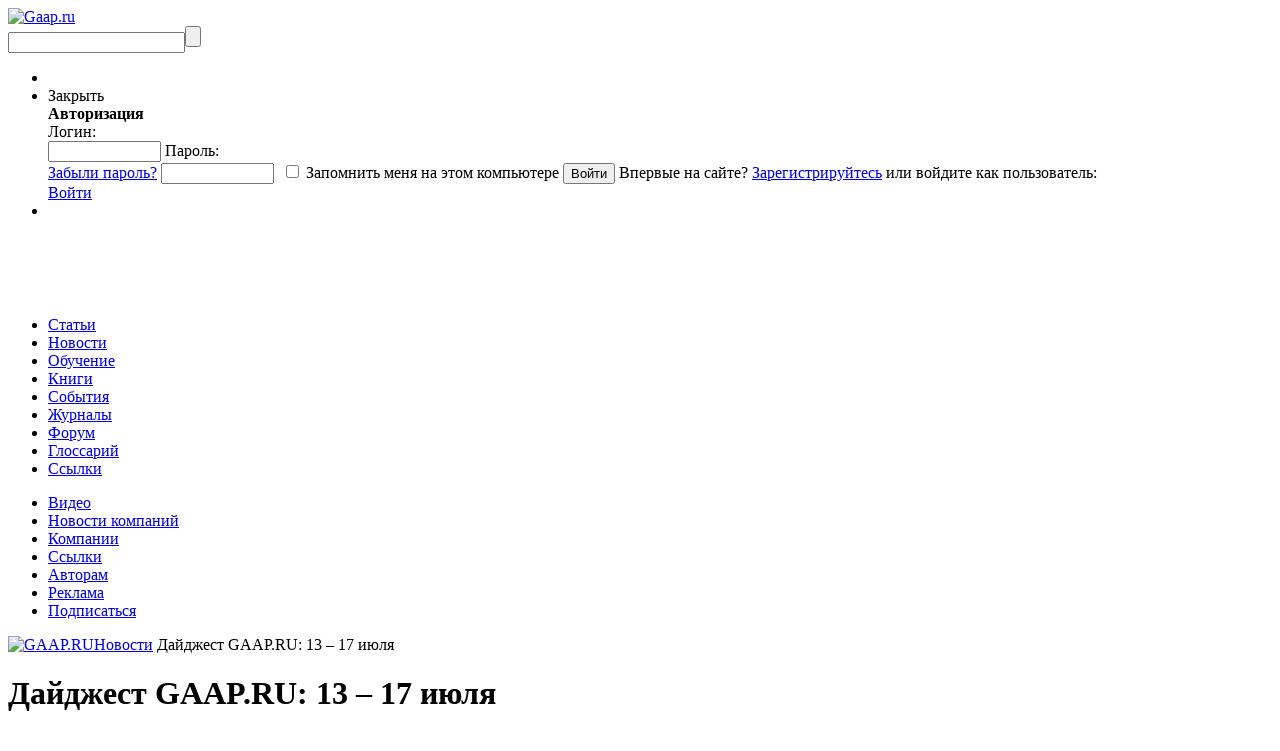

--- FILE ---
content_type: text/html; charset=UTF-8
request_url: https://gaap.ru/news/145423/
body_size: 18533
content:
<!DOCTYPE html PUBLIC "-//W3C//DTD XHTML 1.0 Strict//EN" "https://www.w3.org/TR/xhtml1/DTD/xhtml1-strict.dtd">
<html >

<head>
            <title>Дайджест GAAP.RU: 13 – 17 июля - GAAP.RU</title>
        <meta http-equiv="Content-Type" content="text/html; charset=UTF-8"/>
    <meta name="yandex-verification" content="ca6e246fb7666682" />
    <meta name="keywords" content="gaap ru новости GAAP.RU  Дайджест GAAP.RU Дайджест GAAP.RU: 13 – 17 июля" />
<meta name="description" content="Каждый день появляется актуальная информация об изменениях в сфере международных стандартов." />
<meta name="og:type" content="website" />
<meta name="og:image" content="https://gaap.ru/bitrix/templates/gaap/images/logo.png" />
<meta name="og:url" content="https://gaap.ru/news/145423/?ID=145423&" />
<meta name="fb:admins" content="USER_ID" />

        <meta name="keywords" content="gaap ru новости GAAP.RU  Дайджест GAAP.RU Дайджест GAAP.RU: 13 – 17 июля" />
    <meta name="description" content="Каждый день появляется актуальная информация об изменениях в сфере международных стандартов." />
    
    <link href="/bitrix/templates/education/print_styles.css" type="text/css" rel="stylesheet"
          media="print"/>     <link rel="alternate" type="application/rss+xml" title="Новости" href="/rss/news/"/>
                    
            
    <link href="/bitrix/js/fancybox/jquery.fancybox-1.3.1.css?15901015508285" type="text/css"  rel="stylesheet" />
<link href="/bitrix/js/jcarousel/skin.css?15901015514697" type="text/css"  rel="stylesheet" />
<link href="/bitrix/js/jquery.validity.css?15901015511577" type="text/css"  rel="stylesheet" />
<link href="/bitrix/js/socialservices/css/ss.min.css?16807838224772" type="text/css"  rel="stylesheet" />
<link href="/bitrix/templates/gaap/components/rarus/iblock.detail.v2/news_detail/style.css?15901015733260" type="text/css"  rel="stylesheet" />
<link href="/bitrix/templates/gaap/components/bitrix/news.list/articles_by_top5/style.css?1590101573108" type="text/css"  rel="stylesheet" />
<link href="/bitrix/templates/gaap/components/bitrix/news.list/news_by_top5/style.css?1590101573195" type="text/css"  rel="stylesheet" />
<link href="/bitrix/templates/.default/components/bitrix/news.list/books_slider/style.css?15901015723341" type="text/css"  rel="stylesheet" />
<link href="/bitrix/templates/education/ui/jquery-ui-1.8.2.custom.css?159010157231500" type="text/css"  data-template-style="true"  rel="stylesheet" />
<link href="/bitrix/templates/gaap/tmp_styles.css?159010157382452" type="text/css"  data-template-style="true"  rel="stylesheet" />
<link href="/bitrix/templates/gaap/components/bitrix/system.auth.form/auth_for_panel/style.css?15901015735960" type="text/css"  data-template-style="true"  rel="stylesheet" />
<link href="/bitrix/templates/gaap/components/bitrix/menu/.default/style.css?1590101573626" type="text/css"  data-template-style="true"  rel="stylesheet" />
<link href="/bitrix/templates/gaap/components/bitrix/breadcrumb/.default/style.css?159010157334" type="text/css"  data-template-style="true"  rel="stylesheet" />
    <script>if(!window.BX)window.BX={};if(!window.BX.message)window.BX.message=function(mess){if(typeof mess==='object'){for(let i in mess) {BX.message[i]=mess[i];} return true;}};</script>
<script type='text/javascript' src='/bitrix/js/jquery-1.9.1.min.js?159010155192629'></script>
<script type='text/javascript' src='/bitrix/js/jquery.validity.js?159010155148390'></script>
<script type='text/javascript' src='/subscribe-form-files/modal-bootstrap.min.js?15901015756715'></script>
<script>(window.BX||top.BX).message({"JS_CORE_LOADING":"Загрузка...","JS_CORE_NO_DATA":"- Нет данных -","JS_CORE_WINDOW_CLOSE":"Закрыть","JS_CORE_WINDOW_EXPAND":"Развернуть","JS_CORE_WINDOW_NARROW":"Свернуть в окно","JS_CORE_WINDOW_SAVE":"Сохранить","JS_CORE_WINDOW_CANCEL":"Отменить","JS_CORE_WINDOW_CONTINUE":"Продолжить","JS_CORE_H":"ч","JS_CORE_M":"м","JS_CORE_S":"с","JSADM_AI_HIDE_EXTRA":"Скрыть лишние","JSADM_AI_ALL_NOTIF":"Показать все","JSADM_AUTH_REQ":"Требуется авторизация!","JS_CORE_WINDOW_AUTH":"Войти","JS_CORE_IMAGE_FULL":"Полный размер"});</script>

<script src="/bitrix/js/main/core/core.min.js?1760352229229643"></script>

<script>BX.Runtime.registerExtension({"name":"main.core","namespace":"BX","loaded":true});</script>
<script>BX.setJSList(["\/bitrix\/js\/main\/core\/core_ajax.js","\/bitrix\/js\/main\/core\/core_promise.js","\/bitrix\/js\/main\/polyfill\/promise\/js\/promise.js","\/bitrix\/js\/main\/loadext\/loadext.js","\/bitrix\/js\/main\/loadext\/extension.js","\/bitrix\/js\/main\/polyfill\/promise\/js\/promise.js","\/bitrix\/js\/main\/polyfill\/find\/js\/find.js","\/bitrix\/js\/main\/polyfill\/includes\/js\/includes.js","\/bitrix\/js\/main\/polyfill\/matches\/js\/matches.js","\/bitrix\/js\/ui\/polyfill\/closest\/js\/closest.js","\/bitrix\/js\/main\/polyfill\/fill\/main.polyfill.fill.js","\/bitrix\/js\/main\/polyfill\/find\/js\/find.js","\/bitrix\/js\/main\/polyfill\/matches\/js\/matches.js","\/bitrix\/js\/main\/polyfill\/core\/dist\/polyfill.bundle.js","\/bitrix\/js\/main\/core\/core.js","\/bitrix\/js\/main\/polyfill\/intersectionobserver\/js\/intersectionobserver.js","\/bitrix\/js\/main\/lazyload\/dist\/lazyload.bundle.js","\/bitrix\/js\/main\/polyfill\/core\/dist\/polyfill.bundle.js","\/bitrix\/js\/main\/parambag\/dist\/parambag.bundle.js"]);
</script>
<script>(window.BX||top.BX).message({"LANGUAGE_ID":"ru","FORMAT_DATE":"DD.MM.YYYY","FORMAT_DATETIME":"DD.MM.YYYY HH:MI:SS","COOKIE_PREFIX":"gaap_","SERVER_TZ_OFFSET":"10800","UTF_MODE":"Y","SITE_ID":"ru","SITE_DIR":"\/","USER_ID":"","SERVER_TIME":1763728200,"USER_TZ_OFFSET":0,"USER_TZ_AUTO":"Y","bitrix_sessid":"7f004e9fc5ed3b274821fdf40f7d85d6"});</script>


<script src="/bitrix/js/main/rsasecurity.min.js?159010155213967"></script>
<script src="/bitrix/js/socialservices/ss.js?15901015521419"></script>
<script src="/bitrix/js/waypoints.min.js?15901015532765"></script>
<script src="/bitrix/js/fancybox/jquery.mousewheel-3.0.2.pack.js?15901015501157"></script>
<script src="/bitrix/js/fancybox/jquery.fancybox-1.3.1.js?159010155028094"></script>
<script>BX.setJSList(["\/local\/node_modules\/@sentry\/browser\/build\/bundle.min.js","\/bitrix\/templates\/gaap\/components\/bitrix\/system.auth.form\/auth_for_panel\/script.js","\/common\/js\/jquery.validity.js","\/bitrix\/templates\/gaap\/tab.js","\/common\/js\/jquery.tools.min_1.2.5_custom.js","\/common\/js\/jquery-ui-1.8.2.custombrowser.min.js","\/bitrix\/templates\/gaap\/init.js","\/bitrix\/templates\/gaap\/show_terms.js","\/common\/js\/jcarousel\/jquery.jcarousel.min.js"]);</script>
<script src="/local/node_modules/@sentry/browser/build/bundle.min.js" crossorigin="anonymous"></script><script>Sentry.init({ dsn: 'https://8fe231fce69244a997c662166174c90e@sentry.rarus-crimea.ru/12' });</script>
<meta property="og:title" content="Дайджест GAAP.RU: 13 – 17 июля"/>
<meta property="og:site_name" content="Дайджест GAAP.RU: 13 – 17 июля"/>
<meta property="og:description" content="
 IAASB закончил очередные улучшения международных аудиторских стандартов


	 Совет по международным стандартам аудита и гарантии качества (IAASB) представил на этой неделе пересмотренные стандарты ISA по проверке раскрытий в ходе аудита финансов..."/>
<meta property="og:url" content="https://gaap.ru/news/145423/"/>
<script type="text/javascript" src="/common/js/freq_ev.js?15901015741439"></script>



    <script  src="/bitrix/cache/js/ru/gaap/template_ad957f615284dad56814a65f1c332357/template_ad957f615284dad56814a65f1c332357_v1.js?1760352249517489"></script>


    <script charset="UTF-8" src="//cdn.sendpulse.com/js/push/043324677059b374583f50f5f326d5ab_0.js" async></script>
</head>

<body>
<script src="https://browser.sentry-cdn.com/5.4.3/bundle.min.js" crossorigin="anonymous"></script>
<script>Sentry.init({ dsn: 'https://b0d8dbdf587b472da372eb893058380e@sentry.io/1496041' });</script>
<svg style="position: absolute; width: 0; height: 0; overflow: hidden;"
     version="1.1"
     xmlns="http://www.w3.org/2000/svg"
     xmlns:xlink="http://www.w3.org/1999/xlink">
    <defs>
        <symbol id="icon-vk"
                viewBox="0 0 150 150">
            <path d="M48.875,0C21.883,0,0,21.882,0,48.875S21.883,97.75,48.875,97.75S97.75,75.868,97.75,48.875S75.867,0,48.875,0z
		 M73.667,54.161c2.278,2.225,4.688,4.319,6.733,6.774c0.906,1.086,1.76,2.209,2.41,3.472c0.928,1.801,0.09,3.776-1.522,3.883
		l-10.013-0.002c-2.586,0.214-4.644-0.829-6.379-2.597c-1.385-1.409-2.67-2.914-4.004-4.371c-0.545-0.598-1.119-1.161-1.803-1.604
		c-1.365-0.888-2.551-0.616-3.333,0.81c-0.797,1.451-0.979,3.059-1.055,4.674c-0.109,2.361-0.821,2.978-3.19,3.089
		c-5.062,0.237-9.865-0.531-14.329-3.083c-3.938-2.251-6.986-5.428-9.642-9.025c-5.172-7.012-9.133-14.708-12.692-22.625
		c-0.801-1.783-0.215-2.737,1.752-2.774c3.268-0.063,6.536-0.055,9.804-0.003c1.33,0.021,2.21,0.782,2.721,2.037
		c1.766,4.345,3.931,8.479,6.644,12.313c0.723,1.021,1.461,2.039,2.512,2.76c1.16,0.796,2.044,0.533,2.591-0.762
		c0.35-0.823,0.501-1.703,0.577-2.585c0.26-3.021,0.291-6.041-0.159-9.05c-0.28-1.883-1.339-3.099-3.216-3.455
		c-0.956-0.181-0.816-0.535-0.351-1.081c0.807-0.944,1.563-1.528,3.074-1.528l11.313-0.002c1.783,0.35,2.183,1.15,2.425,2.946
		l0.01,12.572c-0.021,0.695,0.349,2.755,1.597,3.21c1,0.33,1.66-0.472,2.258-1.105c2.713-2.879,4.646-6.277,6.377-9.794
		c0.764-1.551,1.423-3.156,2.063-4.764c0.476-1.189,1.216-1.774,2.558-1.754l10.894,0.013c0.321,0,0.647,0.003,0.965,0.058
		c1.836,0.314,2.339,1.104,1.771,2.895c-0.894,2.814-2.631,5.158-4.329,7.508c-1.82,2.516-3.761,4.944-5.563,7.471
		C71.48,50.992,71.611,52.155,73.667,54.161z"/>
        </symbol>
        <symbol id="icon-fb"
                viewBox="0 0 75 75">
            <path d="M24.826,0C11.137,0,0,11.137,0,24.826c0,13.688,11.137,24.826,24.826,24.826c13.688,0,24.826-11.138,24.826-24.826
			C49.652,11.137,38.516,0,24.826,0z M31,25.7h-4.039c0,6.453,0,14.396,0,14.396h-5.985c0,0,0-7.866,0-14.396h-2.845v-5.088h2.845
			v-3.291c0-2.357,1.12-6.04,6.04-6.04l4.435,0.017v4.939c0,0-2.695,0-3.219,0c-0.524,0-1.269,0.262-1.269,1.386v2.99h4.56L31,25.7z
			"/>
        </symbol>

    </defs>
</svg>



<div id="buffer"></div>
<div id="panel"></div>


<div id="wrap">
    <div id="bg"></div>
    <div id="header">
                <div id="logo"><a href="/"><img
                        src="/bitrix/templates/gaap/images/logo.png?159010157329328"
                        alt="Gaap.ru"/></a></div>
                <div id="search">
            <form action="/search/index.php" method="get"><input
                        type="text" class="text" name="q"/><input type="submit" class="submit" value=""/></form>
        </div>
        <ul class="links">
            <li class="personal-basket">
                <noindex>
                                    </noindex>
            </li>
            <li class="authorization">
                
<script>
top.BX.defer(top.rsasec_form_bind)({"formid":"system_auth_form6zOYVN","key":{"M":"GTQO6hrRPRQJbm6mQyVjTITrUq7zUsQE36jw3+34hdTUdnjN\/3+luzg0YO2ko7qM\/d1FoQf+2jbYL7y+7XgkY0iF2ciZx7doBhRGtErD+Og3q1ShATefP9RE3rrr7IdTSL6QsCKL8fs0LNS+uaRhb6uUe14oCUAIr0JSlmp\/Ls4=","E":"AQAB","chunk":128},"rsa_rand":"faaikl8zfzmp85dot138","params":["USER_PASSWORD"]});
</script>
    <div id="auth">
    <div id="login-form-window">
        <div id="login-form-window-header">

            <div onclick="return authFormWindow.CloseLoginForm()"
                 id="close-form-window"
                 title="Закрыть окно">Закрыть
            </div>
            <b>Авторизация</b>
        </div>

        <div id="login-form-window-body">
            <form method="post"
                  target="_top"
                  action="/news/145423/?login=yes&amp;ID=145423"
                  id="auth_form_socnet">
                                    <input type='hidden'
                           name='backurl'
                           value='/news/145423/?ID=145423'/>
                                                <input type="hidden"
                       name="AUTH_FORM"
                       value="Y"/>
                <input type="hidden"
                       name="TYPE"
                       value="AUTH"/>
                <span class="login">
                    Логин:
                    <br/>
                    <input type="text"
                           name="USER_LOGIN"
                           class="text"
                           id="auth-user-login"
                           maxlength="50"
                           value=""
                           size="12"
                           tabindex="1"/>
                </span>

                <span class="password">
                    Пароль:
                    <br/>
                    <span class="forgoten-password">
                        <a href="/auth/auth.php?forgot_password=yes">Забыли пароль?</a>
                    </span>
                    <input type="password"
                           name="USER_PASSWORD"
                           class="text"
                           maxlength="50"
                           size="12"
                           tabindex="2"/>

                                                                <span class="bx-auth-secure"
                              id="bx_auth_secure6zOYVN"
                              title="Пароль будет храниться безопасно."
                              style="display:none">
                            <div class="bx-auth-secure-icon"></div>
                        </span>
                        <noscript>
                            <span class="bx-auth-secure"
                                  title="Пароль будет отправлен в открытом виде. Включите JavaScript в браузере, чтобы зашифровать пароль перед отправкой.">
                                <div class="bx-auth-secure-icon bx-auth-secure-unlock"></div>
                            </span>
                        </noscript>
                        <script type="text/javascript">
                            document.getElementById('bx_auth_secure6zOYVN').style.display = 'inline-block';
                        </script>
                                    </span>

                <span class="remember">
                                            <input type="checkbox"
                               id="USER_REMEMBER"
                               name="USER_REMEMBER"
                               value="Y"
                               tabindex="3" class="check"/>
                        <label class="remember-text"
                               for="USER_REMEMBER">Запомнить меня на этом компьютере</label>
                        <input type="submit"
                               class="submit"
                               onmousedown="this.className=this.className+' active'"
                               onFocus="this.blur();"
                               onmouseup="this.className=this.className.replace('active','')"
                               name="Login"
                               value="Войти"
                               tabindex="4"/>
                                                        </span>
                                <span class="first-visit">
                                            Впервые на сайте?
                        <a href="/auth/register.php?register=yes&amp;backurl=%2Fnews%2F145423%2F%3FID%3D145423">Зарегистрируйтесь</a> или войдите как пользователь:
                                    </span>
            </form>
        </div>


                    
<div class="bx-auth">
	<form method="post" name="bx_auth_servicesform" target="_top" action="/news/145423/?login=yes&amp;amp;ID=145423">
				<div class="bx-auth-services">
			<div><a href="javascript:void(0)" onclick="BxShowAuthService('VKontakte', 'form')" id="bx_auth_href_formVKontakte"><i class="bx-ss-icon vkontakte"></i></a></div>
			<div><a href="javascript:void(0)" onclick="BxShowAuthService('', 'form')" id="bx_auth_href_form"><i class="bx-ss-icon "></i></a></div>
			<div><a href="javascript:void(0)" onclick="BxShowAuthService('MailRuOpenID', 'form')" id="bx_auth_href_formMailRuOpenID"><i class="bx-ss-icon openid-mail-ru"></i></a></div>
		</div>
				<div class="bx-auth-service-form" id="bx_auth_servform" style="display:none">
			<div id="bx_auth_serv_formVKontakte" style="display:none"><a href="javascript:void(0)" onclick="BX.util.popup('https://id.vk.ru/authorize?client_id=3069679&amp;redirect_uri=http%3A%2F%2Fgaap.ru%2Fbitrix%2Ftools%2Foauth%2Fvkontakte.php&amp;scope=friends,offline,email&amp;response_type=code&amp;code_challenge_method=S256&amp;code_challenge=Vr3OYcmxZT6UofXMt5fQZrMDHc37SbfzrD6eoX3Aakk&amp;state=c2l0ZV9pZD1ydSZiYWNrdXJsPSUyRm5ld3MlMkYxNDU0MjMlMkYlM0ZjaGVja19rZXklM0Q4MjRiZTAyZTc4YzliOGUwYzEzMjQyNzNmZDcwMDM5NyUyNklEJTNEMTQ1NDIzJnJlZGlyZWN0X3VybD0lMkZuZXdzJTJGMTQ1NDIzJTJGJTNGSUQlM0QxNDU0MjM%3D', 660, 425)" class="bx-ss-button vkontakte-button"></a><span class="bx-spacer"></span><span>Используйте вашу учетную запись VKontakte для входа на сайт.</span></div>
			<div id="bx_auth_serv_form" style="display:none"></div>
			<div id="bx_auth_serv_formMailRuOpenID" style="display:none">
<span class="bx-ss-icon openid-mail-ru"></span>
<input type="text" name="OPENID_IDENTITY_MAILRU" value="" size="20" />
<span>@mail.ru</span>
<input type="hidden" name="sessid" id="sessid" value="7f004e9fc5ed3b274821fdf40f7d85d6" />
<input type="hidden" name="auth_service_error" value="" />
<input type="submit" class="button" name="" value="Войти" />
</div>
		</div>
		<input type="hidden" name="auth_service_id" value="" />
	</form>
</div>

            </div>


    <div class="auth-links-panel">
        <a href="/auth/auth.php"
           onclick="return authFormWindow.ShowLoginForm()"
           class="auth-register">Войти
        </a>
    </div>

            </li>
            <li>
            </li>
        </ul>
        <div class="banner-right">
                            <div class="banner">
    <!--AdFox START-->
    <!--rip-rarus-->
    <!--Площадка: GAAP.ru / * / *-->
    <!--Тип баннера: B1 600*60-->
    <!--Расположение: <верх страницы>-->
    <script type="text/javascript">
        <!--
        if (typeof(pr) == 'undefined') {
            var pr = Math.floor(Math.random() * 4294967295) + 1;
        }
        var addate = new Date();
        document.write('<iframe src="//ads.adfox.ru/242562/getCode?pp=g&amp;ps=clpq&amp;p2=fgbj&amp;p3=a&amp;pr=' + pr + '&amp;pt=b&amp;pd=' + addate.getDate() + '&amp;pw=' + addate.getDay() + '&amp;pv=' + addate.getHours() + '" frameBorder="0" width="600" height="60" marginWidth="0" marginHeight="0" scrolling="no" style="border: 0px; margin: 0px; padding: 0px;"><a href="//ads.adfox.ru/242562/goDefaultLink?pp=g&amp;ps=clpq&amp;p2=fgbj" target="_top"><img src="//ads.adfox.ru/242562/getDefaultImage?pp=g&amp;ps=clpq&amp;p2=fgbj" border="0" alt=""><\/a><\/iframe>');
        //-->
    </script>
    <noscript>
        <iframe src="//ads.adfox.ru/242562/getCode?pp=g&amp;ps=clpq&amp;p2=fgbj&amp;p3=a&amp;pr=' + pr +'&amp;pt=b&amp;pd=' + addate.getDate() + '&amp;pw=' + addate.getDay() + '&amp;pv=' + addate.getHours() + '"
                frameBorder="0" width="600" height="60" marginWidth="0" marginHeight="0" scrolling="no"
                style="border: 0px; margin: 0px; padding: 0px;"><a
                    href="//ads.adfox.ru/242562/goDefaultLink?pp=g&amp;ps=clpq&amp;p2=fgbj" target="_top"><img
                        src="//ads.adfox.ru/242562/getDefaultImage?pp=g&amp;ps=clpq&amp;p2=fgbj" border="0" alt=""></a>
        </iframe>
    </noscript>
    <!--AdFox END-->
</div>            
        </div>
        <div class="top-menu">
            


    <ul class="menu-first">
                                <li>
                <a href="/articles/"
                   class="articles main-top-links">Статьи</a>
            </li>

        
                                <li>
                <a style="position:relative;"
                   href="/news/"
                   class="news selected main-top-links">Новости</a>
            </li>
        
                                <li>
                <a href="/edu/"
                   class="education main-top-links">Обучение</a>
            </li>

        
                                <li>
                <a href="/shop/"
                   class="books main-top-links">Книги</a>
            </li>

        
                                <li>
                <a href="/events/"
                   class="menu-events main-top-links">События</a>
            </li>

        
                                <li>
                <a href="/magazines/"
                   class="menu-magazines main-top-links">Журналы</a>
            </li>

        
                                <li>
                <a href="/forum/"
                   class="forum main-top-links">Форум</a>
            </li>

        
                                <li>
                <a href="/glossary/"
                   class="glossary main-top-links">Глоссарий</a>
            </li>

        
                                <li>
                <a href="/links/"
                   class="links main-top-links">Ссылки</a>
            </li>

        
            </ul>

            <ul class="menu-second">
	<li><a title="Видео" href="/video/">Видео</a></li>
	<li><a title="Новости компаний" href="/press-releases/">Новости компаний</a></li>
	<li><a title="Компании" href="/edu/companies/">Компании</a></li>
	<li><a title="Ссылки" href="/links/">Ссылки</a></li>
	<li><a title="Авторам" href="/articles/avtoram/">Авторам</a></li>
	<li><a title="Реклама" href="/advert/">Реклама</a></li>
	<li><a title="Подписаться" href="/mailing/">Подписаться</a></li>
</ul>
        </div>
    </div>

    <div id="content">
                <div id="top-content">
            <div class="top-links">
                                    <div class="chain"><a href="/" title="GAAP.RU"><img alt='GAAP.RU' src='/bitrix/templates/gaap/images/ico/home.png'></a><a href="/news/" title="Новости">Новости</a><font class='active'> Дайджест GAAP.RU: 13 – 17 июля </font></div>                            </div>
        </div>
        <div id="left">
<style type="text/css">
div.NEWS_INSIDE
{
    border-style: dotted;
    border-width: 1px;
    font-size: 9px;
}
</style>

 






	<div class="article-detail news-detail">


	<div class="top-title">
		<h1>Дайджест GAAP.RU: 13 – 17 июля</h1>
           		<div class="links">
   			<a href="/mailing">Подписаться<br/> на рассылку</a><br/>
   		</div>
   		   		
        <noindex>
        <a href="?id=145423&onprint=YES" target="_blank"  rel="nofollow"><img src="/bitrix/templates/gaap/images/ico/printer.png" alt="print"/></a><br/>
        <span class="soc-text"><a href="?id=145423&onprint=YES" target="_blank"  rel="nofollow"> Печать</a></span>
        </noindex>
     
				<div class="social_icons_list"> 
						 
            			<noindex><a href="https://twitter.com/home?status=%D0%A0%E2%80%9D%D0%A0%C2%B0%D0%A0%E2%84%96%D0%A0%D2%91%D0%A0%C2%B6%D0%A0%C2%B5%D0%A1%D0%83%D0%A1%E2%80%9A+GAAP.RU%3A+13+%D0%B2%D0%82%E2%80%9C+17+%D0%A0%D1%91%D0%A1%D0%8B%D0%A0%C2%BB%D0%A1%D0%8F https://gaap.ru/news/145423/ " target="_blank"  onclick="window.open('https://twitter.com/home?status=%D0%A0%E2%80%9D%D0%A0%C2%B0%D0%A0%E2%84%96%D0%A0%D2%91%D0%A0%C2%B6%D0%A0%C2%B5%D0%A1%D0%83%D0%A1%E2%80%9A+GAAP.RU%3A+13+%D0%B2%D0%82%E2%80%9C+17+%D0%A0%D1%91%D0%A1%D0%8B%D0%A0%C2%BB%D0%A1%D0%8F https://gaap.ru/news/145423/','twitter', 'location=1,status=1,scrollbars=1,width=750,height=400, left=100, top=100'); return false;"><img src="/bitrix/templates/gaap/images/ico/twitter_16px.png" alt="twitter"/></a></noindex>
						<noindex><a href="https://vk.com/share.php?url=https://gaap.ru/news/145423/" target="_blank"  onclick="window.open('https://vk.com/share.php?url=https://gaap.ru/news/145423/ ','вКонтакте', 'location=1,status=1,scrollbars=1,width=750,height=400, left=100, top=100'); return false;"><img src="/bitrix/templates/gaap/images/ico/vk_16px.png" alt="vkontacte"/></a></noindex>
		</div>
			</div>
	
	<div class="data-article">
									<p><i>Источник: </i><a href="/bitrix/rk.php?goto=http://www.gaap.ru&amp;af=105b3afded89ecc1076903323270a0a0">GAAP.RU</a></p>
										<p><i>Дата публикации: </i>20 Июля 2015 г.</p>
        		<div class="tags">
		
			    <span>Теги:</span>  
	<var><a href="/search/index.php?tags=GAAP.RU">GAAP.RU</a></var><var><a href="/search/index.php?tags=%D0%94%D0%B0%D0%B9%D0%B4%D0%B6%D0%B5%D1%81%D1%82+GAAP.RU">Дайджест GAAP.RU</a></var>    	</div>
    </div>
    
    <!-- -----------------------------------   Начало редактирование by NECHAL   -------------------------------------- --> 
    <!-- Начало текстового блока с детальной новостью -->
	<div class="article-detail-body-info">
        
        <!--Картинка детально-->
        <div class="article-image-detail">
            
            <!--Проверка на наличие детальной картинки и разрешена ли она-->
                            
                <!--Проверяем есть ли описание к картинке-->
                            
        </div>
    
    <!--Текст детальной новости-->
    <div class="article-detail-text">
        <p>
 <a href="http://gaap.ru/news/145421/">IAASB закончил очередные улучшения международных аудиторских стандартов</a>
</p>
<p>
	 Совет по международным стандартам аудита и гарантии качества (IAASB) представил на этой неделе пересмотренные стандарты ISA по проверке раскрытий в ходе аудита финансовой отчетности - “Addressing Disclosures in the Audit of Financial Statements”. Изменения в стандартах направлены на то, чтобы максимально фокусировать внимание проверяющих аудиторов на нужных вещах в ходе аудиторского процесса и обеспечивать последовательность в применении ими требований МСА.
</p>
<p>
 <a href="http://gaap.ru/news/145418/">Новый британский стандарт упростил отчетность для малых и микропредриятий</a>
</p>
<p>
	 Совет по финансовой отчетности Великобритании (FRC) представил вчера весьма существенные обновления к системе отчетности, во многом упрощающие сегодняшнюю практику для британских и ирландских предприятий, в первую очередь категории малых и “микро”. Ключевые изменения – это, конечно, новые требования для них при одновременном изъятии из практики (о чем так долго предупреждали аналитики) прежнего стандарта для малых предприятий, Financial Reporting Standard for Smaller Entities (FRSSE).
</p>
<p>
 <a href="http://gaap.ru/news/145413/">EFRAG просит о продлении срока комментирования “Концептуальных основ”</a>
</p>
<p>
	 Вероятно, желая подчеркнуть данный момент отдельно, Европейская консультативная группа по финансовой отчетности (EFRAG) напоминает, что в своих комментариях по обновленным “Концептуальным основам МСФО” она рекомендовала Совету по МСФО продлить период представления комментариев по ним на два месяца.
</p>
<p>
 <a href="http://gaap.ru/news/145412/">EFRAG о полезности отчетов о движении денежных средств</a>
</p>
<p>
	 Европейская консультативная группа по финансовой отчетности представила “очень короткий” (не буквально – это всего лишь дословный перевод названия “Short Discussion Series”, подчеркивающего, впрочем, четко ограниченный характер тем для обсуждения) дискуссионный документ, посвященный полезности отчетов о движении денежных средств для финансовых институтов и возможных альтернатив в требованиях.
</p>
<p>
 <a href="http://gaap.ru/news/145411/">Изменившаяся Европа: долгосрочный эффект МСФО</a>
</p>
<p>
	 Европейская Комиссия подвела черту под трансформацией системы финансовой отчетности – процессом, который продолжался, наверно, с исторического решения 2002 года об обязательном внедрении МСФО в Европе. Каково было реальное значение того решения, и как изменился с тех пор мир?
</p>
<p>
 <a href="http://gaap.ru/news/145400/">EFRAG: еще немного о Концептуальных основах</a>
</p>
<p>
	 Европейская консультативная группа по финансовой отчетности (EFRAG) представила очередную публикацию из серии, посвященной проекту “Концептуальных основ МСФО” от IASB (в самом конце мая, напомним, вниманию общественности был представлен промежуточный его вариант).
</p>
<p>
 <a href="http://gaap.ru/news/145395/">Годовая отчетность все еще далека от совершенства</a>
</p>
<p>
	 Британская Ассоциация сертифицированных финансовых аналитиков (CFA Society of the UK) – входящая, кстати, в глобальную сеть ассоциаций международного института CFA Institute – опубликовала результаты своего недавнего опроса среди 290 инвесторов. Основной задачей исследователи ставили выяснить, какую важность предписывает инвесторское сообщество годовой финансовой отчетности компаний и другим формам отчетности, уделив особое внимание отчетности по МСФО и проблемам с ней.
</p>
<p>
 <a href="http://gaap.ru/news/145383/">Deloitte выпустила электронный учебный модуль по обесценению в IFRS 9</a>
</p>
<p>
	 Специальная рабочая группа Deloitte (Global Audit Learning) выпустила электронный учебный модуль по теме обесценения согласно требованиям стандартам МСФО (IFRS) 9 “Финансовые инструменты”.
</p>
<p>
 <b><i>Это может быть интересным</i></b>
</p>
<ul type="disc">
	<li><a href="http://gaap.ru/news/145420/">Количественные критерии отнесения бизнеса к категории малого или среднего расширены</a></li>
	<li><a href="http://gaap.ru/news/145410/">ФСТ все-таки сольют с ФАС</a></li>
	<li><a href="http://gaap.ru/news/145409/">Десятка “слишком больших, чтобы упасть”</a></li>
	<li><a href="http://gaap.ru/news/145405/">Малому бизнесу официально дали “проверочные каникулы”</a></li>
	<li><a href="http://gaap.ru/news/145401/">Банкиры не раскрывают информацию о себе</a></li>
	<li><a href="http://gaap.ru/news/145398/">Борис Титов раскритиковал новый проект закона о проверках</a></li>
	<li><a href="http://gaap.ru/news/145393/">Какие банки будут платить повышенные взносы в ФСВ</a></li>
	<li><a href="http://gaap.ru/news/145380/">ОАЭ теперь требуют МСФО</a></li>
</ul>
<p>
</p>
<p>
 <b><i><br>
	</i></b>
</p>
<p>
	<b>Аналитика</b>
</p>
<p>
 <strong><a href="http://gaap.ru/articles/Amortizatsiya_gudvilla_po_rossiyskim_standartam_kommentariy_eksperta/" title="Ссылка: http://gaap.ru/articles/Amortizatsiya_gudvilla_po_rossiyskim_standartam_kommentariy_eksperta/">Амортизация гудвилла по российским стандартам – комментарий эксперта</a></strong>
</p>
<p>
	 В ПБУ 14/2000 деловая репутация (гудвилл) организации определяется как разница между покупной ценой организации (как приобретенного имущественного комплекса в целом) и стоимостью по бухгалтерскому балансу всех ее активов и обязательств. Расчет величины приобретенной деловой репутации организации для целей бухгалтерского учета осуществляется путем определения разницы между суммой, уплачиваемой продавцу за организацию, и суммой всех активов и обязательств по бухгалтерскому балансу организации на дату ее покупки (приобретения).
</p>
<p>
 <strong><a href="http://gaap.ru/articles/Deloitte_gotovitsya_k_auditu_budushchego_/" title="Ссылка: http://gaap.ru/articles/Deloitte_gotovitsya_k_auditu_budushchego_/">Deloitte готовится к “аудиту будущего”</a></strong>
</p>
<p>
	 Председатель и исполнительный директор (с марта этого года) Deloitte &amp; Touche LLP Джозеф Учузоглу (Joseph Ucuzoglu), возглавляющий аудиторскую практику, готовит компанию к вызовам аудиторского рынка будущего, а помогают ему в этом развитые технологии.
</p>
<p>
 <strong><a href="http://gaap.ru/articles/FRS_102_primery_iz_praktiki_Granty_otlozhennye_nalogi_i_vneoborotnye_aktivy/" title="Ссылка: http://gaap.ru/articles/FRS_102_primery_iz_praktiki_Granty_otlozhennye_nalogi_i_vneoborotnye_aktivy/">FRS 102: примеры из практики. Гранты, отложенные налоги и внеоборотные активы</a></strong>
</p>
<p>
	 В шестой уже части цикла статей, посвященных практическим иллюстративным примерам использования очень близкого МСФО стандарта FRS 102 “Стандарты финансовой отчетности, применяющиеся в Великобритании и Ирландской республике”, британский бухгалтерский эксперт Хелен Ллойд (FCA) рассматривает учет правительственных грантов и отложенных налогов по капитальным (внеоборотным) активам, с примерами реальной отчетности вполне реальных, хотя и не называемых по имени компаний, отчитывающихся по UK GAAP.
</p>
<p>
 <strong><a href="http://gaap.ru/articles/Vnedrenie_podkhoda_k_otsenke_bukhgalterskogo_obrazovaniya_voprosy_i_otvety/" title="Ссылка: http://gaap.ru/articles/Vnedrenie_podkhoda_k_otsenke_bukhgalterskogo_obrazovaniya_voprosy_i_otvety/">Внедрение подхода к оценке бухгалтерского образования: вопросы и ответы</a></strong>
</p>
<p>
	 Внедрение подхода к оценке профессионального обучения на основе пересмотренных международных стандартов бухгалтерского образования. Данная публикация из вопросов и ответов разработана членами Совета по международным стандартам бухгалтерского образования (IAESB). Она никоим образом не меняет и не заменяет собой действующие стандарты IES, текст которых по-прежнему остается официальным источником требований, которым необходимо следовать. Равным образом ознакомление с данной публикации не служит полноценной заменой ознакомлению с самими стандартами бухгалтерского образования. Кроме того, следует учесть, что изложенные здесь мнения отражают скорее точку зрения авторов публикации, а не официальную точку зрения всего IAESB в целом.
</p>
<p>
</p>
<p>
</p>    </div>  
        
    <!--Конец текстового блока с детальной новостью-->
    </div>
    <!-- -----------------------------------   Конец редактирование by NECHAL   -------------------------------------- --> 
  

	<div class="data-article-bottom">
						<span> 
		
	Теги:
	<a href="/search/index.php?tags=GAAP.RU">GAAP.RU</a> <a href="/search/index.php?tags=%D0%94%D0%B0%D0%B9%D0%B4%D0%B6%D0%B5%D1%81%D1%82+GAAP.RU">Дайджест GAAP.RU</a> 		</span>
		<!-- AddThis Button BEGIN -->
<!--					<div class="addthis_toolbox addthis_default_style" style="padding-top:20px">
					<a href="https://www.addthis.com/bookmark.php?v=250&amp;username=xa-4c91c5e324faeb2f" class="addthis_button_compact">Share</a>
					<span class="addthis_separator">|</span>
					<a class="addthis_button_preferred_1"></a>
					<a class="addthis_button_preferred_2"></a>
					<a class="addthis_button_preferred_3"></a>
					<a class="addthis_button_preferred_4"></a>
					</div>
					<script type="text/javascript" src="https://s7.addthis.com/js/250/addthis_widget.js#username=xa-4c91c5e324faeb2f"></script> -->
			  <!-- AddThis Button END -->
	</div>	
	
	<!--<div class="banner_news"><a href="#"><img src="/bitrix/templates/gaap/images/banners/600x60.jpg" alt=""></a></div> -->
<div class="banner"> 		 
  <div class="window"> 		 
    <div class="image_reel"> 			 
      <div class="first"> 					
      <!--'start_frame_cache_y0XwfU'--><!--'end_frame_cache_y0XwfU'--> 		
		</div>
  <div class="second"> 	
 <!--'start_frame_cache_2DJmFo'--><!--'end_frame_cache_2DJmFo'--> 			
</div>
</div>
   		 
  <div class="paging"> 			
  <a href="#" rel="1">1</a> 	
   <a href="#" rel="2">2</a> 	
   	</div>
   </div>
 </div>

 	
<div class="news-tab-block"> 
	<div class="tab-section-container">
		<ul id="tab-list-id-1" class="tab-list" style="display: block;">
					<li id="tab-top5-news" class="active"><a href="#tab-best-link" id="tab3-title" onclick="JSCSamikoTabs.SetActiveTab(this);"><span>Топ 5 новостей</span></a></li>			
				<li id="tab-top5-articles" class=""><a href="#tab-news-link" id="tab2-title" onclick="JSCSamikoTabs.SetActiveTab(this);"><span>Топ 5 статей</span></a></li>
		</ul>
		
		<div class="tab-boby-container"> 	 
			<div class="container">
					<div id="tab-recomendation-body">
									
		
								</div>	
					
			<div id="tab-top5-articles-body" class="tab-off">
				<div class="news-list">
<ul>
</ul>
</div>
 	
			</div>
					
					
					
							<div id="tab-top5-news-body">
							<div class="news-list">
<ul>
</ul>
</div>
 			
			</div>
					
			</div>
		</div>
	</div>
</div>

 		
					
			
						
					

	
	
		
	
	
	
	
		
	
	
	
	
 
 
 
 
 
 
 
 
 
 
 
 
 
 
 
 
 
 
 
 
 
 
	<!--Связанные материалы-->
</div>	
 


	<h3>Комментарии</h3>

	
	
	<div class="books">
		<h2>Книги на <a href="/shop/">GAAPshop.ru</a></h2>
	</div>
	<div class="jcarousel-small">
		
		<div class="block blocktitle">
		<div class="tl"><i></i></div><div class="tr">
			<i></i>
		</div>
		<div class="bl">
			<i></i>
		</div>
		<div class="br">
			<i></i>
		</div>
	</div>

		<div id="mycarousel" class="jcarousel-skin-tango">
			<ul>
								<li>
					<div class="book_image">
					<noindex>
						<a target="_blank" href="/shop/goods/148182.php">
							<img src="/upload/iblock/3b0/copy_img1447844158.jpg" width="150" height="200" alt="Аттестат аудитора. Комплект учебных материалов для подготовки к экзамену" title="Аттестат аудитора. Комплект учебных материалов для подготовки к экзамену" />
						</a>
					</noindex>
					</div>
					<div class="button_list">
					<noindex>
						<a target="_blank" href="/shop/goods/148182.php" title="Аттестат аудитора. Комплект учебных материалов для подготовки к экзамену">
							<img src="/bitrix/templates/.default/components/bitrix/news.list/books_slider/img/read.png" />
						</a>
					</noindex>
					</div>
					<div style="margin-bottom: 10px; margin-top: 10px;">
						<b>
						<noindex>
							<a target="_blank" class="goods_title" href="/shop/goods/148182.php">
								Аттестат аудитора. Комплект учебных материалов для подготовки к экзамену							</a>
						</noindex>
						</b>
					</div>
				</li>
								<li>
					<div class="book_image">
					<noindex>
						<a target="_blank" href="/shop/goods/144991.php">
							<img src="/upload/iblock/871/copy_img1434702222.JPG" width="150" height="200" alt="ACCA - Учебные материалы по предмету F9«Финансовый менеджмент»" title="ACCA - Учебные материалы по предмету F9«Финансовый менеджмент»" />
						</a>
					</noindex>
					</div>
					<div class="button_list">
					<noindex>
						<a target="_blank" href="/shop/goods/144991.php" title="ACCA - Учебные материалы по предмету F9«Финансовый менеджмент»">
							<img src="/bitrix/templates/.default/components/bitrix/news.list/books_slider/img/read.png" />
						</a>
					</noindex>
					</div>
					<div style="margin-bottom: 10px; margin-top: 10px;">
						<b>
						<noindex>
							<a target="_blank" class="goods_title" href="/shop/goods/144991.php">
								ACCA - Учебные материалы по предмету F9«Финансовый менеджмент»							</a>
						</noindex>
						</b>
					</div>
				</li>
								<li>
					<div class="book_image">
					<noindex>
						<a target="_blank" href="/shop/goods/144990.php">
							<img src="/upload/iblock/a63/copy_img1434701811.JPG" width="150" height="200" alt="ACCA - Учебные материалы по предмету F8«Аудит и страхование»" title="ACCA - Учебные материалы по предмету F8«Аудит и страхование»" />
						</a>
					</noindex>
					</div>
					<div class="button_list">
					<noindex>
						<a target="_blank" href="/shop/goods/144990.php" title="ACCA - Учебные материалы по предмету F8«Аудит и страхование»">
							<img src="/bitrix/templates/.default/components/bitrix/news.list/books_slider/img/read.png" />
						</a>
					</noindex>
					</div>
					<div style="margin-bottom: 10px; margin-top: 10px;">
						<b>
						<noindex>
							<a target="_blank" class="goods_title" href="/shop/goods/144990.php">
								ACCA - Учебные материалы по предмету F8«Аудит и страхование»							</a>
						</noindex>
						</b>
					</div>
				</li>
								<li>
					<div class="book_image">
					<noindex>
						<a target="_blank" href="/shop/goods/144989.php">
							<img src="/upload/iblock/7e7/copy_img1434701182.JPG" width="150" height="200" alt="ACCA - Учебные материалы по предмету F7 «Финансовая отчетность»" title="ACCA - Учебные материалы по предмету F7 «Финансовая отчетность»" />
						</a>
					</noindex>
					</div>
					<div class="button_list">
					<noindex>
						<a target="_blank" href="/shop/goods/144989.php" title="ACCA - Учебные материалы по предмету F7 «Финансовая отчетность»">
							<img src="/bitrix/templates/.default/components/bitrix/news.list/books_slider/img/read.png" />
						</a>
					</noindex>
					</div>
					<div style="margin-bottom: 10px; margin-top: 10px;">
						<b>
						<noindex>
							<a target="_blank" class="goods_title" href="/shop/goods/144989.php">
								ACCA - Учебные материалы по предмету F7 «Финансовая отчетность»							</a>
						</noindex>
						</b>
					</div>
				</li>
								<li>
					<div class="book_image">
					<noindex>
						<a target="_blank" href="/shop/goods/144988.php">
							<img src="/upload/iblock/36b/copy_img1434700861.JPG" width="150" height="200" alt="ACCA - Учебные материалы по предмету F5 «Управление эффективностью»" title="ACCA - Учебные материалы по предмету F5 «Управление эффективностью»" />
						</a>
					</noindex>
					</div>
					<div class="button_list">
					<noindex>
						<a target="_blank" href="/shop/goods/144988.php" title="ACCA - Учебные материалы по предмету F5 «Управление эффективностью»">
							<img src="/bitrix/templates/.default/components/bitrix/news.list/books_slider/img/read.png" />
						</a>
					</noindex>
					</div>
					<div style="margin-bottom: 10px; margin-top: 10px;">
						<b>
						<noindex>
							<a target="_blank" class="goods_title" href="/shop/goods/144988.php">
								ACCA - Учебные материалы по предмету F5 «Управление эффективностью»							</a>
						</noindex>
						</b>
					</div>
				</li>
								<li>
					<div class="book_image">
					<noindex>
						<a target="_blank" href="/shop/goods/144987.php">
							<img src="/upload/iblock/138/copy_img1434700422.JPG" width="150" height="200" alt="ACCA - Учебные материалы по предмету F3 «Международный Управлченский Учет»" title="ACCA - Учебные материалы по предмету F3 «Международный Управлченский Учет»" />
						</a>
					</noindex>
					</div>
					<div class="button_list">
					<noindex>
						<a target="_blank" href="/shop/goods/144987.php" title="ACCA - Учебные материалы по предмету F3 «Международный Управлченский Учет»">
							<img src="/bitrix/templates/.default/components/bitrix/news.list/books_slider/img/read.png" />
						</a>
					</noindex>
					</div>
					<div style="margin-bottom: 10px; margin-top: 10px;">
						<b>
						<noindex>
							<a target="_blank" class="goods_title" href="/shop/goods/144987.php">
								ACCA - Учебные материалы по предмету F3 «Международный Управлченский Учет»							</a>
						</noindex>
						</b>
					</div>
				</li>
								<li>
					<div class="book_image">
					<noindex>
						<a target="_blank" href="/shop/goods/144986.php">
							<img src="/upload/iblock/617/copy_img1434700059.JPG" width="150" height="200" alt="ACCA - Учебные материалы по предмету F2 «Управлченский Учет»" title="ACCA - Учебные материалы по предмету F2 «Управлченский Учет»" />
						</a>
					</noindex>
					</div>
					<div class="button_list">
					<noindex>
						<a target="_blank" href="/shop/goods/144986.php" title="ACCA - Учебные материалы по предмету F2 «Управлченский Учет»">
							<img src="/bitrix/templates/.default/components/bitrix/news.list/books_slider/img/read.png" />
						</a>
					</noindex>
					</div>
					<div style="margin-bottom: 10px; margin-top: 10px;">
						<b>
						<noindex>
							<a target="_blank" class="goods_title" href="/shop/goods/144986.php">
								ACCA - Учебные материалы по предмету F2 «Управлченский Учет»							</a>
						</noindex>
						</b>
					</div>
				</li>
								<li>
					<div class="book_image">
					<noindex>
						<a target="_blank" href="/shop/goods/144984.php">
							<img src="/upload/iblock/16a/copy_img1434700017.JPG" width="150" height="200" alt="ACCA - Учебные материалы по предмету F1 «Финансовый учет в Бизнесе»" title="ACCA - Учебные материалы по предмету F1 «Финансовый учет в Бизнесе»" />
						</a>
					</noindex>
					</div>
					<div class="button_list">
					<noindex>
						<a target="_blank" href="/shop/goods/144984.php" title="ACCA - Учебные материалы по предмету F1 «Финансовый учет в Бизнесе»">
							<img src="/bitrix/templates/.default/components/bitrix/news.list/books_slider/img/read.png" />
						</a>
					</noindex>
					</div>
					<div style="margin-bottom: 10px; margin-top: 10px;">
						<b>
						<noindex>
							<a target="_blank" class="goods_title" href="/shop/goods/144984.php">
								ACCA - Учебные материалы по предмету F1 «Финансовый учет в Бизнесе»							</a>
						</noindex>
						</b>
					</div>
				</li>
								<li>
					<div class="book_image">
					<noindex>
						<a target="_blank" href="/shop/goods/142981.php">
							<img src="/upload/iblock/d98/copy_img1418995963.jpg" width="150" height="200" alt="Для &quot;чайников&quot; MBA" title="Для &quot;чайников&quot; MBA" />
						</a>
					</noindex>
					</div>
					<div class="button_list">
					<noindex>
						<a target="_blank" href="/shop/goods/142981.php" title="Для &quot;чайников&quot; MBA">
							<img src="/bitrix/templates/.default/components/bitrix/news.list/books_slider/img/read.png" />
						</a>
					</noindex>
					</div>
					<div style="margin-bottom: 10px; margin-top: 10px;">
						<b>
						<noindex>
							<a target="_blank" class="goods_title" href="/shop/goods/142981.php">
								Для &quot;чайников&quot; MBA							</a>
						</noindex>
						</b>
					</div>
				</li>
								<li>
					<div class="book_image">
					<noindex>
						<a target="_blank" href="/shop/goods/142980.php">
							<img src="/upload/iblock/cea/nds.jpg" width="141" height="200" alt="НДС: практика исчисления и уплаты" title="НДС: практика исчисления и уплаты" />
						</a>
					</noindex>
					</div>
					<div class="button_list">
					<noindex>
						<a target="_blank" href="/shop/goods/142980.php" title="НДС: практика исчисления и уплаты">
							<img src="/bitrix/templates/.default/components/bitrix/news.list/books_slider/img/read.png" />
						</a>
					</noindex>
					</div>
					<div style="margin-bottom: 10px; margin-top: 10px;">
						<b>
						<noindex>
							<a target="_blank" class="goods_title" href="/shop/goods/142980.php">
								НДС: практика исчисления и уплаты							</a>
						</noindex>
						</b>
					</div>
				</li>
								<li>
					<div class="book_image">
					<noindex>
						<a target="_blank" href="/shop/goods/142979.php">
							<img src="/upload/iblock/e39/copy_img1418995984.jpg" width="150" height="200" alt="Заработная плата: начисление и выплаты, налогообложение: практическое пособие" title="Заработная плата: начисление и выплаты, налогообложение: практическое пособие" />
						</a>
					</noindex>
					</div>
					<div class="button_list">
					<noindex>
						<a target="_blank" href="/shop/goods/142979.php" title="Заработная плата: начисление и выплаты, налогообложение: практическое пособие">
							<img src="/bitrix/templates/.default/components/bitrix/news.list/books_slider/img/read.png" />
						</a>
					</noindex>
					</div>
					<div style="margin-bottom: 10px; margin-top: 10px;">
						<b>
						<noindex>
							<a target="_blank" class="goods_title" href="/shop/goods/142979.php">
								Заработная плата: начисление и выплаты, налогообложение: практическое пособие							</a>
						</noindex>
						</b>
					</div>
				</li>
								<li>
					<div class="book_image">
					<noindex>
						<a target="_blank" href="/shop/goods/141103.php">
							<img src="/upload/iblock/79a/copy_img1407134546.jpg" width="150" height="200" alt="Инвестиционная оценка: Инструменты и методы оценки любых активов" title="Инвестиционная оценка: Инструменты и методы оценки любых активов" />
						</a>
					</noindex>
					</div>
					<div class="button_list">
					<noindex>
						<a target="_blank" href="/shop/goods/141103.php" title="Инвестиционная оценка: Инструменты и методы оценки любых активов">
							<img src="/bitrix/templates/.default/components/bitrix/news.list/books_slider/img/read.png" />
						</a>
					</noindex>
					</div>
					<div style="margin-bottom: 10px; margin-top: 10px;">
						<b>
						<noindex>
							<a target="_blank" class="goods_title" href="/shop/goods/141103.php">
								Инвестиционная оценка: Инструменты и методы оценки любых активов							</a>
						</noindex>
						</b>
					</div>
				</li>
								<li>
					<div class="book_image">
					<noindex>
						<a target="_blank" href="/shop/goods/140404.php">
							<img src="/upload/iblock/826/copy_img1401180528.jpg" width="150" height="200" alt="МСФО: Основные положения. Подготовка международной финансовой отчетности. В 2-х ч. Ч.1, Ч.2" title="МСФО: Основные положения. Подготовка международной финансовой отчетности. В 2-х ч. Ч.1, Ч.2" />
						</a>
					</noindex>
					</div>
					<div class="button_list">
					<noindex>
						<a target="_blank" href="/shop/goods/140404.php" title="МСФО: Основные положения. Подготовка международной финансовой отчетности. В 2-х ч. Ч.1, Ч.2">
							<img src="/bitrix/templates/.default/components/bitrix/news.list/books_slider/img/read.png" />
						</a>
					</noindex>
					</div>
					<div style="margin-bottom: 10px; margin-top: 10px;">
						<b>
						<noindex>
							<a target="_blank" class="goods_title" href="/shop/goods/140404.php">
								МСФО: Основные положения. Подготовка международной финансовой отчетности. В 2-х ч. Ч.1, Ч.2							</a>
						</noindex>
						</b>
					</div>
				</li>
								<li>
					<div class="book_image">
					<noindex>
						<a target="_blank" href="/shop/goods/140383.php">
							<img src="/upload/iblock/7af/quotuproschenka-quot-s-nulya-nalogovyiy-samouchitel_10851395.jpg" width="150" height="150" alt="Упрощенка с нуля. Налоговый самоучитель" title="Упрощенка с нуля. Налоговый самоучитель" />
						</a>
					</noindex>
					</div>
					<div class="button_list">
					<noindex>
						<a target="_blank" href="/shop/goods/140383.php" title="Упрощенка с нуля. Налоговый самоучитель">
							<img src="/bitrix/templates/.default/components/bitrix/news.list/books_slider/img/read.png" />
						</a>
					</noindex>
					</div>
					<div style="margin-bottom: 10px; margin-top: 10px;">
						<b>
						<noindex>
							<a target="_blank" class="goods_title" href="/shop/goods/140383.php">
								Упрощенка с нуля. Налоговый самоучитель							</a>
						</noindex>
						</b>
					</div>
				</li>
								<li>
					<div class="book_image">
					<noindex>
						<a target="_blank" href="/shop/goods/140382.php">
							<img src="/upload/iblock/f09/copy_img1401084106.jpg" width="150" height="200" alt="Бухгалтерский учет: шаг за шагом" title="Бухгалтерский учет: шаг за шагом" />
						</a>
					</noindex>
					</div>
					<div class="button_list">
					<noindex>
						<a target="_blank" href="/shop/goods/140382.php" title="Бухгалтерский учет: шаг за шагом">
							<img src="/bitrix/templates/.default/components/bitrix/news.list/books_slider/img/read.png" />
						</a>
					</noindex>
					</div>
					<div style="margin-bottom: 10px; margin-top: 10px;">
						<b>
						<noindex>
							<a target="_blank" class="goods_title" href="/shop/goods/140382.php">
								Бухгалтерский учет: шаг за шагом							</a>
						</noindex>
						</b>
					</div>
				</li>
							</ul>	
		</div>

	</div>
</div>

<div id="right">
            <div class="banner">
    <!--AdFox START-->
    <!--rip-rarus-->
    <!--Площадка: GAAP.ru / * / *-->
    <!--Тип баннера: С1240*400-->
    <!--Расположение: &lt;Правая колонка 1 экран>-->
    <script type="text/javascript">
        <!--
        if (typeof(pr) == 'undefined') {
            var pr = Math.floor(Math.random() * 4294967295) + 1;
        }
        var addate = new Date();
        document.write('<iframe src="//ads.adfox.ru/242562/getCode?pp=hap&amp;ps=clpq&amp;p2=fgbh&amp;p3=a&amp;pr=' + pr + '&amp;pt=b&amp;pd=' + addate.getDate() + '&amp;pw=' + addate.getDay() + '&amp;pv=' + addate.getHours() + '" frameBorder="0" width="240" height="400" marginWidth="0" marginHeight="0" scrolling="no" style="border: 0px; margin: 0px; padding: 0px;"><a href="//ads.adfox.ru/242562/goDefaultLink?pp=hap&amp;ps=clpq&amp;p2=fgbh" target="_top"><img src="//ads.adfox.ru/242562/getDefaultImage?pp=hap&amp;ps=clpq&amp;p2=fgbh" border="0" alt=""><\/a><\/iframe>');
        //-->
    </script>
    <noscript>
        <iframe src="//ads.adfox.ru/242562/getCode?pp=hap&amp;ps=clpq&amp;p2=fgbh&amp;p3=a&amp;pr=' + pr +'&amp;pt=b&amp;pd=' + addate.getDate() + '&amp;pw=' + addate.getDay() + '&amp;pv=' + addate.getHours() + '"
                frameBorder="0" width="240" height="400" marginWidth="0" marginHeight="0" scrolling="no"
                style="border: 0px; margin: 0px; padding: 0px;"><a
                    href="//ads.adfox.ru/242562/goDefaultLink?pp=hap&amp;ps=clpq&amp;p2=fgbh" target="_top"><img
                        src="//ads.adfox.ru/242562/getDefaultImage?pp=hap&amp;ps=clpq&amp;p2=fgbh" border="0"
                        alt=""></a></iframe>
    </noscript>
    <!--AdFox END-->
</div>                    
    <script type="text/javascript">
        $(".text-banner").hover(
            function () {
                $(this).addClass("hover");
            },
            function () {
                $(this).removeClass("hover");
            }
        );
    </script>
                
                   
	<div class="events">
	<h2>Горящие семинары</h2>

		<p class="all-news all-seminars"><a href="/edu/seminars/" target="_blanc">Все семинары</a><br/>на edu.GAAP.RU</p>
</div>    

                
            <div class="events">

<h2>События</h2>





<a href="/events/">Все события</a><br />
</div>


        <!-- Yandex.RTB R-A-403681-1 -->
    <div id="yandex_rtb_R-A-403681-1"></div>
    <script type="text/javascript">
        (function (w, d, n, s, t) {
            w[n] = w[n] || [];
            w[n].push(function () {
                Ya.Context.AdvManager.render({
                    blockId : "R-A-403681-1",
                    renderTo: "yandex_rtb_R-A-403681-1",
                    async   : true
                });
            });
            t = d.getElementsByTagName("script")[0];
            s = d.createElement("script");
            s.type = "text/javascript";
            s.src = "//an.yandex.ru/system/context.js";
            s.async = true;
            t.parentNode.insertBefore(s, t);
        })(this, this.document, "yandexContextAsyncCallbacks");
    </script>
        

                        </div>
</div>

<div id="spacer"></div>
<div id="footer">
    <div class="border-footer"></div>
    <div class="main-block">
        <div class="footer-block">
            <div class="border"></div>
            <span class="title">О проекте</span>
            <ul>
                <li>
                    <a href="/about/">О проекте</a>
                </li>
                <li>
                    <a href="/contacts/">Обратная связь</a>
                </li>
                <li>
                    <a href="/advert/">Реклама на проекте</a>
                </li>
                <li>
                    <a href="/about/#4">Условия публикации материалов</a>
                </li>
                <li>
                    <a href="/press-releases/">Пресс-офис</a>
                </li>
                <li>
                    <a href="/common/policy.pdf" target="_blank" rel="noopener">Политика обработки персональных данных</a>
                </li>
                <li>
                    <a href="/common/terms-of-service.pdf" target="_blank" rel="noopener">Пользовательское соглашение</a>
                </li>
                <li>
                </li>
            </ul>
        </div>
        <div class="footer-block">
            <div class="border"></div>
            <span class="title">Читать</span>
            <ul>
                <li>
                    <a href="/news/">Новости</a>
                </li>
                <li>
                    <a href="/articles/">Статьи</a>
                </li>
                <li>
                    <a href="/video/">Видео</a>
                </li>
                <li>
                    <a href="/events/">События</a>
                </li>
                <li>
                    <a href="/magazines/">Журналы</a>
                </li>
                <li>
                    <a href="/glossary/">Глоссарий (Словарь терминов)</a>
                </li>
                <li>
                    <a href="/mailing/">Рассылки</a>
                </li>
                <li>
                    <a href="/links/">Полезные ссылки</a>
                </li>
            </ul>
        </div>
        <div class="footer-block">
            <div class="border"></div>
            <span class="title">Обучение</span>
            <ul>
                <li>
                    <a href="/edu/">Обучение</a>
                </li>
                <li>
                    <a href="/edu/seminars/">Семинары</a>
                </li>
                <li>
                    <a href="/edu/certifications/">Сертификации</a>
                </li>
                <li>
                    <a href="/edu/mini-tests/">Мини тесты</a>
                </li>
                <li>
                    <a href="/edu/companies/">Обучающие компании</a>
                </li>
                <li>
                    <a href="/edu/offers/">Спецпредложения</a>
                </li>
                <li>
                    <a href="/edu/seminars/">Найти семинар</a>
                </li>
            </ul>
        </div>
    </div>

    <p class="aboutinfo">Редакция не несет ответственности за достоверность информации, опубликованной в рекламных
                         объявлениях.
    </p>
    <div id="copy">
        &copy; 1999 — 2025 GAAP.ru

    </div>
    <ul class="counters">
        <li>
            <!-- Yandex.Metrika informer -->
            <a href="https://metrika.yandex.ru/stat/?id=1573853&amp;from=informer"
               target="_blank"
               rel="nofollow">
                <img
                        src="https://informer.yandex.ru/informer/1573853/3_0_FFFFFFFF_FFFFFFFF_0_visits"
                        style="width:88px; height:31px; border:0;"
                        alt="Яндекс.Метрика"
                        title="Яндекс.Метрика: данные за сегодня (просмотры, визиты и уникальные посетители)"/>
            </a>
            <!-- /Yandex.Metrika informer -->

            <!-- Yandex.Metrika counter -->
            <script type="text/javascript"> (function (m, e, t, r, i, k, a) {
                    m[i] = m[i] || function () {
                        (m[i].a = m[i].a || []).push(arguments)
                    };
                    m[i].l = 1 * new Date();
                    k = e.createElement(t), a = e.getElementsByTagName(t)[0], k.async = 1, k.src = r, a.parentNode.insertBefore(k, a)
                })(window, document, "script", "https://mc.yandex.ru/metrika/tag.js", "ym");
                ym(1573853, "init", {
                    clickmap           : true,
                    trackLinks         : true,
                    accurateTrackBounce: true,
                    webvisor           : true,
                    trackHash          : true
                }); </script>
            <noscript>
                <div>
                    <img src="https://mc.yandex.ru/watch/1573853"
                         style="position:absolute; left:-9999px;"
                         alt=""/>
                </div>
            </noscript>
            <!-- /Yandex.Metrika counter -->
        </li>
    </ul>

    <div class="border-footer"></div>
</div>


<!--jQuery -->
<!--UI-->

<!--FancyBox 1.3.1-->
<!-- Слайдер книг -->
<script src="//static-login.sendpulse.com/apps/fc3/build/loader.js" sp-form-id="1d4fc5adb8f5ecd0e99382d639baa11c568cd792d76bec29cce9d7137df02f8e"></script>
    <style>
        .modal-header {
            background: url("http://gaap.ru/subscribe-form-files/bg-form.png") repeat;
            color: white;
        }

        .modal-title {
            color: white;
            font-family: "Helvetica Neue", Helvetica, Arial, sans-serif;
            font-size: 18px;
        }

        .modal-backdrop.in {
            z-index: 0 !important;
        }

        .modal {
            position: fixed;
            top: 0;
            right: 0;
            bottom: 0;
            left: 0;
            z-index: 1050;
            display: none;
            overflow: hidden;
            -webkit-overflow-scrolling: touch;
            outline: 0;
        }

        .modal.fade .modal-dialog {
            -webkit-transition: -webkit-transform .3s ease-out;
            -o-transition: -o-transform .3s ease-out;
            transition: transform .3s ease-out;
            -webkit-transform: translate(0, -25%);
            -ms-transform: translate(0, -25%);
            -o-transform: translate(0, -25%);
            transform: translate(0, -25%);
        }

        .modal.in .modal-dialog {
            -webkit-transform: translate(0, 0);
            -ms-transform: translate(0, 0);
            -o-transform: translate(0, 0);
            transform: translate(0, 0);
        }

        .modal-open .modal {
            overflow-x: hidden;
            overflow-y: auto;
        }

        .modal-dialog {
            position: relative;
            width: auto;
            margin: 10px;
        }

        .modal-content {
            position: relative;
            background-color: #fff;
            -webkit-background-clip: padding-box;
            background-clip: padding-box;
            border: 1px solid #999;
            border: 1px solid rgba(0, 0, 0, .2);
            border-radius: 6px;
            outline: 0;
            -webkit-box-shadow: 0 3px 9px rgba(0, 0, 0, .5);
            box-shadow: 0 3px 9px rgba(0, 0, 0, .5);
        }

        .modal-backdrop {
            position: fixed;
            top: 0;
            right: 0;
            bottom: 0;
            left: 0;
            z-index: 1040;
            background-color: #000;
        }

        .modal-backdrop.in {
            filter: alpha(opacity=50);
            opacity: .5;
        }

        .modal-header {
            padding: 15px;
            border-bottom: 1px solid #e5e5e5;
        }

        .modal-title {
            margin: 0;
            line-height: 1.42857143;
        }

        .modal-body {
            position: relative;
            padding: 15px;
        }

        .modal-footer {
            padding: 15px;
            text-align: right;
            border-top: 1px solid #e5e5e5;
        }

        .modal-footer .btn + .btn {
            margin-bottom: 0;
            margin-left: 5px;
        }

        .modal-footer .btn-group .btn + .btn {
            margin-left: -1px;
        }

        .modal-footer .im-phone-btn-block + .im-phone-btn-block {
            margin-left: 0;
        }

        @media (min-width: 768px) {
            .modal-dialog {
                width: 600px;
                margin: 30px auto;
            }

            .modal-content {
                -webkit-box-shadow: 0 5px 15px rgba(0, 0, 0, .5);
                box-shadow: 0 5px 15px rgba(0, 0, 0, .5);
            }
        }

        .btn {
            display: inline-block;
            padding: 6px 12px;
            margin-bottom: 0;
            font-size: 14px;
            font-weight: normal;
            line-height: 1.42857143;
            text-align: center;
            white-space: nowrap;
            vertical-align: middle;
            -ms-touch-action: manipulation;
            touch-action: manipulation;
            cursor: pointer;
            -webkit-user-select: none;
            -moz-user-select: none;
            -ms-user-select: none;
            user-select: none;
            background-image: none;
            border: 1px solid transparent;
            border-radius: 4px;
            -webkit-transition: background 280ms ease, opacity 280ms ease, color 280ms ease, border 280ms ease;
            -moz-transition: background 280ms ease, opacity 280ms ease, color 280ms ease, border 280ms ease;
            -ms-transition: background 280ms ease, opacity 280ms ease, color 280ms ease, border 280ms ease;
            -o-transition: background 280ms ease, opacity 280ms ease, color 280ms ease, border 280ms ease;
            transition: background 280ms ease, opacity 280ms ease, color 280ms ease, border 280ms ease;
        }

    </style>
    <div id="myModalBox"
         class="modal s">
        <div class="modal-dialog">
            <div class="my-wrap">
                <div class="modal-content">
                    <div style="text-align: center"
                         class="modal-header">
                        <h4 class="modal-title">Уважаемый пользователь!</h4>
                    </div>
                    <div class="modal-body" style="text-align: center">
                        В целях корректного функционирования сайт собирает ваши cookie, IP-адрес и местоположение.
                        Продолжая просмотр сайта вы соглашаетесь с этим.
                    </div>
                    <div class="modal-footer"
                         style="text-align: center">
                        <button style="color: #fff; background-color: #c9302c; border-color: #ac2925;"
                                type="button"
                                class="btn close-btn-pop-up"
                                data-dismiss="modal">Я согласен
                        </button>
                    </div>
                </div>
            </div>
        </div>
    </div>


    <!-- Скрипт, вызывающий модальное окно после загрузки страницы -->
    <script>
        $(document).ready(function () {
            $("#myModalBox").modal('show');
            $('.modal-backdrop.in').remove();
            $("#myModalBox").prepend('<div class="modal-backdrop in"></div>');
        });

        $(document).on('click', '.close-btn-pop-up', function () {
            var date = new Date(new Date().getTime() + 60 * 10000000);
            document.cookie = "hide_info_modal=y; path=/; expires=" + date.toUTCString();
        });

    </script>
</body>
</html>


--- FILE ---
content_type: text/html; charset=utf-8
request_url: https://ads.adfox.ru/242562/getCodeTest?pp=hap&ps=clpq&p2=fgbh&p3=a&pr=385819059&pt=b&pd=21&pw=5&pv=12
body_size: -410
content:
<html><body><a href="http://yandex.ru/adfox/242562/goLink?adfox-version=1&ifd=1&p1=bwutr&p2=fgbh&sj=Ux7IRKCoXHYoUZL_6lCOll7OO3itQfxcBK4S0IDrJdn5nQ9KztaH7Vqb945ACmY%3D" target="_top"><img src="" border="0"></a></body></html>

--- FILE ---
content_type: text/html; charset=utf-8
request_url: https://ads.adfox.ru/242562/getCodeTest?pp=g&ps=clpq&p2=fgbj&p3=a&pr=385819059&pt=b&pd=21&pw=5&pv=12
body_size: -609
content:
<html><body><a href="http://yandex.ru/adfox/242562/goLink?adfox-version=1&ifd=1&p1=bwutq&p2=fgbj&sj=-DFXSPwwduR4rsaPXvjJckUNMjAQphXyHBJyNnpvypbbQoHDQaFImmYVMj91zDg%3D" target="_top"><img src="" border="0"></a></body></html>

--- FILE ---
content_type: application/javascript
request_url: https://gaap.ru/common/js/freq_ev.js?15901015741439
body_size: 719
content:
/*
*	Для работы нужно jQuery 
*  $.debounce — Обработка событий в зависимости от частоты их возникновения 
*		Пример:
*
*	function ajax_lookup(event) {
*		//пользователь вводит
*	};
*	
*	function ajax_lookup2(event) {
*		//пользователь остановился
*		//отправляем AJAX запрос
*	};
*	//любое нажатие клавиш
*	$('#search_control').keyup(ajax_lookup);
*	
*	//если нет активности в течении 0,5 сек
*	$('#search_control').keyup($.debounce(500, ajax_lookup2));
*/ 
(function (b, c) {
	var $ = b.jQuery || b.Cowboy || (b.Cowboy = {}),
		a;
	$.throttle = a = function (e, f, j, i) {
		var h, d = 0;
		if (typeof f !== "boolean") {
			i = j;
			j = f;
			f = c
		}
		function g() {
			var o = this,
				m = +new Date() - d,
				n = arguments;

			function l() {
				d = +new Date();
				j.apply(o, n)
			}
			function k() {
				h = c
			}
			if (i && !h) {
				l()
			}
			h && clearTimeout(h);
			if (i === c && m > e) {
				l()
			} else {
				if (f !== true) {
					h = setTimeout(i ? k : l, i === c ? e - m : e)
				}
			}
		}
		if ($.guid) {
			g.guid = j.guid = j.guid || $.guid++
		}
		return g
	};
	$.debounce = function (d, e, f) {
		return f === c ? a(d, e, false) : a(d, f, e !== false)
	}
})(this);

--- FILE ---
content_type: application/javascript
request_url: https://static-login.sendpulse.com/formstore/1d4fc5adb8f5ecd0e99382d639baa11c568cd792d76bec29cce9d7137df02f8e.js
body_size: 1330
content:
_jsonp_1d4fc5adb8f5ecd0e99382d639baa11c568cd792d76bec29cce9d7137df02f8e({"status":200,"html":"<!-- Subscription Form -->\n <style >.sp-force-hide { display: none;}.sp-form[sp-id=\"120824\"] { display: block; background: #ffffff; padding: 15px; width: 450px; max-width: 100%; border-radius: 8px; -moz-border-radius: 8px; -webkit-border-radius: 8px; border-color: #dddddd; border-style: solid; border-width: 1px; font-family: Arial, \"Helvetica Neue\", sans-serif; background-repeat: no-repeat; background-position: center; background-size: auto;}.sp-form[sp-id=\"120824\"] input[type=\"checkbox\"] { display: inline-block; opacity: 1; visibility: visible;}.sp-form[sp-id=\"120824\"] .sp-form-fields-wrapper { margin: 0 auto; width: 420px;}.sp-form[sp-id=\"120824\"] .sp-form-control { background: #ffffff; border-color: #cccccc; border-style: solid; border-width: 1px; font-size: 15px; padding-left: 8.75px; padding-right: 8.75px; border-radius: 4px; -moz-border-radius: 4px; -webkit-border-radius: 4px; height: 35px; width: 100%;}.sp-form[sp-id=\"120824\"] .sp-field label { color: #444444; font-size: 13px; font-style: normal; font-weight: bold;}.sp-form[sp-id=\"120824\"] .sp-button { border-radius: 4px; -moz-border-radius: 4px; -webkit-border-radius: 4px; background-color: #0089bf; color: #ffffff; width: auto; font-weight: 700; font-style: normal; font-family: Arial, sans-serif;}.sp-form[sp-id=\"120824\"] .sp-button-container { text-align: left;}.sp-popup-outer { background: rgba(0, 0, 0, 0.5);}<\/style><div class=\"sp-form-outer sp-popup-outer sp-force-hide\" style=\"background: rgba(0, 0, 0, 0.5);\"><div id=\"sp-form-120824\" sp-id=\"120824\" sp-hash=\"1d4fc5adb8f5ecd0e99382d639baa11c568cd792d76bec29cce9d7137df02f8e\" sp-lang=\"ru\" class=\"sp-form sp-form-regular sp-form-popup\" sp-show-options=\"%7B%22satellite%22%3Afalse%2C%22maDomain%22%3A%22login.sendpulse.com%22%2C%22formsDomain%22%3A%22forms.sendpulse.com%22%2C%22condition%22%3A%22onEnter%22%2C%22scrollTo%22%3A25%2C%22delay%22%3A30%2C%22repeat%22%3A3%2C%22background%22%3A%22rgba(0%2C%200%2C%200%2C%200.5)%22%2C%22position%22%3A%22bottom-right%22%2C%22animation%22%3A%22%22%2C%22hideOnMobile%22%3Afalse%2C%22urlFilter%22%3Afalse%2C%22urlFilterConditions%22%3A%5B%7B%22force%22%3A%22hide%22%2C%22clause%22%3A%22contains%22%2C%22token%22%3A%22%22%7D%5D%2C%22analytics%22%3A%7B%22ga%22%3A%7B%22eventLabel%22%3A%22%D0%9D%D0%BE%D0%B2%D0%B0%D1%8F_%D1%84%D0%BE%D1%80%D0%BC%D0%B0_%D0%BF%D0%BE%D0%B4%D0%BF%D0%B8%D1%81%D0%BA%D0%B8_%D0%B2%D1%81%D0%BF%D0%BB%D1%8B%D0%B2%D0%B0%D1%8E%D1%89%D0%B0%D1%8F%22%2C%22send%22%3Atrue%7D%2C%22ym%22%3A%7B%22counterId%22%3A1573853%2C%22eventLabel%22%3A%22%D0%9D%D0%BE%D0%B2%D0%B0%D1%8F_%D1%84%D0%BE%D1%80%D0%BC%D0%B0_%D0%BF%D0%BE%D0%B4%D0%BF%D0%B8%D1%81%D0%BA%D0%B8_%D0%B2%D1%81%D0%BF%D0%BB%D1%8B%D0%B2%D0%B0%D1%8E%D1%89%D0%B0%D1%8F%22%2C%22targetId%22%3A%22ss_subscribe%22%2C%22send%22%3Atrue%7D%7D%7D\"><div class=\"sp-form-fields-wrapper\"><button class=\"sp-btn-close \">&nbsp;<\/button><div class=\"sp-message\"><div><\/div><\/div><form novalidate=\"\" class=\"sp-element-container ui-sortable ui-droppable \"><div class=\"sp-field sp-field-full-width\" sp-id=\"sp-5090201d-bad2-49f3-b249-934c1ca8b91f\"><div style=\"font-family: inherit; line-height: 1.2;\"><p>\u0420\u0430\u0441\u0441\u044b\u043b\u043a\u0438 \u043e\u0442 \u0440\u0435\u0434\u0430\u043a\u0446\u0438\u0438 Gaap.ru<\/p><\/div><\/div><div class=\"sp-field \" sp-id=\"sp-c5163eaa-9287-48ca-89e4-417be5196bca\"><div class=\"sp-checkbox-option\"><label><input type=\"checkbox\" sp-type=\"checkbox\" name=\"sform[0J3QvtCy0L7RgdGC0Lgg0LXQttC10LTQvdC10LLQvdGL0LU=]\" value=\"yes\" sp-tips=\"%7B%7D\" class=\" \"><span >\u041d\u043e\u0432\u043e\u0441\u0442\u0438 (\u0435\u0436\u0435\u0434\u043d\u0435\u0432\u043d\u0430\u044f)<\/span>&nbsp; <\/label><\/div><\/div><div class=\"sp-field \" sp-id=\"sp-1e3ce667-5dc3-4223-a256-5f74f03970b9\"><div class=\"sp-checkbox-option\"><label><input type=\"checkbox\" sp-type=\"checkbox\" name=\"sform[0J3QvtCy0L7RgdGC0Lgg0LfQsCDQvdC10LTQtdC70Y4=]\" value=\"yes\" sp-tips=\"%7B%7D\" class=\" \"><span >\u041d\u043e\u0432\u043e\u0441\u0442\u0438 (\u0435\u0436\u0435\u043d\u0435\u0434\u0435\u043b\u044c\u043d\u0430\u044f)<\/span>&nbsp; <\/label><\/div><\/div><div class=\"sp-field \" sp-id=\"sp-f143e9ec-9d1f-4748-8f41-51f1e9b372dc\"><div class=\"sp-checkbox-option\"><label><input type=\"checkbox\" sp-type=\"checkbox\" name=\"sform[0KHRgtCw0YLRjNC4INC30LAg0L3QtdC00LXQu9GO]\" value=\"yes\" sp-tips=\"%7B%7D\" class=\" \"><span >\u0421\u0442\u0430\u0442\u044c\u0438 (\u0435\u0436\u0435\u043d\u0435\u0434\u0435\u043b\u044c\u043d\u0430\u044f)<\/span>&nbsp; <\/label><\/div><\/div><div class=\"sp-field \" sp-id=\"sp-88a9c62e-d16c-4194-a49d-e5bd031e4842\"><label class=\"sp-control-label\"><span >\u0418\u043c\u044f<\/span><strong >*<\/strong><\/label><input type=\"text\" sp-type=\"input\" name=\"sform[0LjQvNGP]\" class=\"sp-form-control \" placeholder=\"\" sp-tips=\"%7B%22required%22%3A%22%D0%9E%D0%B1%D1%8F%D0%B7%D0%B0%D1%82%D0%B5%D0%BB%D1%8C%D0%BD%D0%BE%D0%B5%20%D0%BF%D0%BE%D0%BB%D0%B5%22%7D\" required=\"required\"><\/div><div class=\"sp-field \" sp-id=\"sp-9f3737d8-b058-4d29-8a5e-0258457189da\"><label class=\"sp-control-label\"><span >Email<\/span><strong >*<\/strong><\/label><input type=\"email\" sp-type=\"email\" name=\"sform[email]\" class=\"sp-form-control \" placeholder=\"example@example.com\" sp-tips=\"%7B%22required%22%3A%22%D0%9E%D0%B1%D1%8F%D0%B7%D0%B0%D1%82%D0%B5%D0%BB%D1%8C%D0%BD%D0%BE%D0%B5%20%D0%BF%D0%BE%D0%BB%D0%B5%22%2C%22wrong%22%3A%22%D0%9D%D0%B5%D0%B2%D0%B5%D1%80%D0%BD%D1%8B%D0%B9%20email-%D0%B0%D0%B4%D1%80%D0%B5%D1%81%22%7D\" required=\"required\"><\/div><div class=\"sp-field sp-button-container \" sp-id=\"sp-b4a9aa90-82ac-4715-9471-5afd07fcd24f\"><button id=\"sp-b4a9aa90-82ac-4715-9471-5afd07fcd24f\" class=\"sp-button\">\u041f\u043e\u0434\u043f\u0438\u0441\u0430\u0442\u044c\u0441\u044f <\/button><\/div><\/form><div class=\"sp-link-wrapper sp-brandname__left\"><\/div><\/div><\/div><\/div><script type=\"text\/javascript\" src=\"\/\/static-login.sendpulse.com\/apps\/fc3\/build\/default-handler.js?1553015608202\"><\/script> \n<!-- \/Subscription Form -->"})